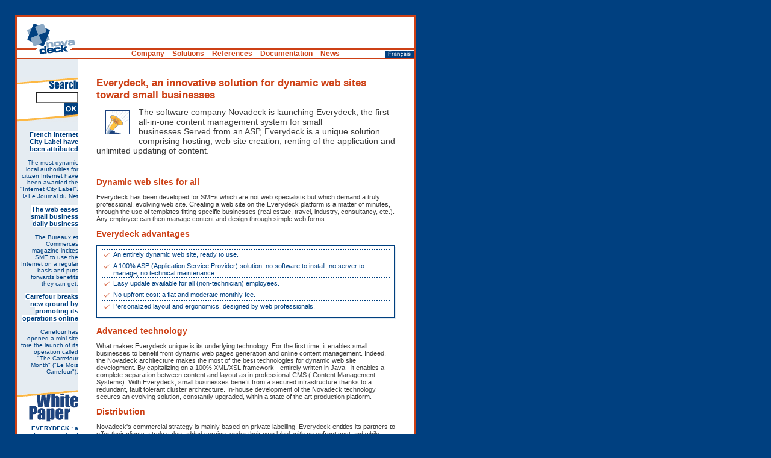

--- FILE ---
content_type: text/html; charset=UTF-8
request_url: http://novadeck.com/main/articlecomplet.xml?id=3&pg=1
body_size: 4511
content:
<html>
  <head>
    <meta http-equiv="Content-Type" content="text/html; charset=UTF-8">
    <link href="http://www.novadeck.com/favicon.ico" rel="SHORTCUT ICON">
    <META CONTENT="8/06/2001" NAME="description">
    <META CONTENT="Novadeck, Everydeck, software, software editor, content management,       CMS, Content management system, ASP, Application service provider, SME, small businesses, dynamic       web sites, professional web sites, dynamic publishing, web sites construction, web sites conception,       web sites management, all-in-one, sites generator, franchises, branches, networks companies, web sites       networks, Alexis Agahi, Silvère Tajan, graphical design evolution, update, graphics and content separation,       multilingual management, multilingualism, interactivity" NAME="keywords">
    <META CONTENT="Novadeck" NAME="author">
    <META CONTENT="info@novadeck.com" NAME="owner">
    <META CONTENT="en" NAME="language">
    <title>NOVADECK [ Everydeck, an innovative solution for dynamic web sites toward small businesses ]</title>
    <link href="/css/style.css" rel="stylesheet">
    <script language="JavaScript">   
			
				function viewimage(page, hauteur, largeur )
				{
					var popup
					var settings = "scrollbars=no,height="+hauteur+",width="+largeur+",innerheight="+hauteur+",innerwidth="+largeur;
					popup = window.open(page,"popup",settings);
					popup.window.focus();
				}
			
				function viewflash(page, hauteur, largeur )
				{
					var popup
					var settings = "scrollbars=no,height="+hauteur+",width="+largeur+",innerheight="+hauteur+",innerwidth="+largeur;
					popup = window.open(page,"popup",settings);
					popup.window.focus();
				}
			
			
    </script>
  </head>
  <body alink="#004080" leftmargin="25" marginheight="25" marginwidth="25" topmargin="25">
    <div id="Layer1" style="position:absolute; width:600px; height:400px; z-index:1; left: 28px; top: 26px; visibility: hidden"><a href="http://www.silvere.tajan.net/fr/index.xml"><b>independant freelance informatique internet</b></a><a href="http://www.silvere.tajan.net/fr/page15.xml"><b>ingenieur informatique</b></a><a href="http://www.silvere.tajan.net/fr/page6.xml"><b>formateur independant</b></a><a href="http://www.silvere.tajan.net/fr/page6.xml"><b>formateur freelance</b></a><a href="http://www.silvere.tajan.net/fr/page4.xml"><b>consultant independant</b></a><a href="http://www.silvere.tajan.net/fr/page6.xml"><b>formation informatique</b></a><a href="http://www.silvere.tajan.net/fr/page8.xml"><b>coaching entreprise</b></a><a href="http://www.silvere.tajan.net/fr/page2.xml"><b>audit informatique</b></a><a href="http://www.silvere.tajan.net/fr/page2.xml"><b>audit conseil</b></a><a href="http://www.silvere.tajan.net/fr/page4.xml"><b>consultant systeme d'information</b></a><a href="http://www.silvere.tajan.net/fr/page4.xml"><b>consutant conseil informatique</b></a><a href="http://www.silvere.tajan.net/fr/page14.xml"><b>veille technologique internet</b></a><a href="http://www.silvere.tajan.net/fr/page5.xml"><b>developpement informatique internet web</b></a><a href="http://www.silvere.tajan.net/fr/page7.xml"><b>gestion projet internet gestion contenu web</b></a><a href="http://www.silvere.tajan.net/fr/page12.xml"><b>nouvelle technologie</b></a><a href="http://www.silvere.tajan.net/fr/page11.xml"><b>conseil management</b></a><a href="http://www.silvere.tajan.net/fr/page10.xml"><b>web expert</b></a><a href="http://www.silvere.tajan.net/fr/page1.xml"><b>cv ingenieur informatique</b></a><a href="http://www.silvere.tajan.net/fr/index.xml"><b>silvere tajan</b></a></div>
    <script language="JavaScript" src="/js/en/menu.xml" type="text/javascript">
    </script>
    <script language="JavaScript" src="/js/mmenu.js" type="text/javascript">
    </script>
    <table border="0" cellpadding="3" cellspacing="0" talign="center" width="660">
      <tr>
        <td class="colorred">
          <table border="0" cellpadding="0" cellspacing="0" width="100%">
            <tr>
              <td class="white" valign="top" width="1"><a href="/"><img border="0" height="70" src="/img/logo.gif" width="102"></a></td>
              <td class="white" colspan="3">
                <table border="0" cellpadding="0" cellspacing="0" width="100%">
                  <tr>
                    <td align="right" colspan="2"><img height="52" src="/img/pix.gif" width="1"></td>
                  </tr>
                  <tr>
                    <td class="colorred" colspan="2"><img height="3" src="/img/pix.gif" width="1"></td>
                  </tr>
                  <tr>
                    <td align="center" valign="bottom" width="100%">&nbsp;</td>
                    <td align="right" width="1%"><a href="http://fr.novadeck.com/main/articlecomplet.xml?id=3&amp;pg=1"><img border="0" height="14" src="/img/en/drapeau.gif" width="49"></a></td>
                  </tr>
                  <tr>
                    <td class="colorred" colspan="2"><img height="1" src="/img/pix.gif" width="1"></td>
                  </tr>
                </table>
              </td>
            </tr>
            <tr>
              <td class="colorblue1" width="1"><img height="30" src="/img/pix.gif" width="1"></td>
              <td class="white" rowspan="2" width="1"><img height="1" src="/img/pix.gif" width="30"></td>
              <td class="white" valign="top"><img height="1" src="/img/pix.gif" width="492"></td>
              <td class="white" rowspan="2" valign="top" width="1"><img height="1" src="/img/pix.gif" width="30"></td>
            </tr>
            <tr>
              <td class="colorblue1" valign="top" width="102">

		


		 

		
                <table border="0" cellpadding="0" cellspacing="0">
                  <form action="/main/resultsearch.xml" method="post">
                    <tr>
                      <td><img src="/img/en/entetesearch.gif"></td>
                    </tr>
                    <tr>
                      <td class="white"><img height="2" src="/img/pix.gif" width="1"></td>
                    </tr>
                    <tr>
                      <td align="right" class="white"><input name="search" size="9" type="text"></td>
                    </tr>
                    <tr>
                      <td align="right" class="white"><input alt="Envoyer" border="0" src="/img/ok.gif" type="image"></td>
                    </tr>
                    <tr>
                      <td><img src="/img/entetefin-search.gif"></td>
                    </tr>
                    <tr>
                      <td><img height="15" src="/img/pix.gif" width="1"></td>
                    </tr>
                  </form>
                </table>

		
		
                <table border="0" cellpadding="0" cellspacing="0" width="100%">
                  <tr>
                    <td valign="top"><img height="1" src="/img/pix.gif" width="5"></td>
                    <td align="right" valign="top"><a class="news-title" href="/main/articlecomplet.xml?id=83">French Internet City Label have been attributed</a><br><font class="news-date">&nbsp;&nbsp;</font><br><font class="news">The most dynamic local authorities for citizen Internet have been awarded the "Internet City Label".</font><br><img src="/img/flecheblanche.gif"><a class="news" href="http://www.journaldunet.com/0210/021023labelsinternet.shtml" target="_blank">Le Journal du Net</a><br></td>
                  </tr>
                  <tr>
                    <td colspan="3"><img height="10" src="/img/pix.gif" width="1"></td>
                  </tr>
                </table>
		
		
                <table border="0" cellpadding="0" cellspacing="0" width="100%">
                  <tr>
                    <td valign="top"><img height="1" src="/img/pix.gif" width="5"></td>
                    <td align="right" valign="top"><a class="news-title" href="/main/articlecomplet.xml?id=81">The web eases small business daily business</a><br><font class="news-date">&nbsp;&nbsp;</font><br><font class="news">The Bureaux et Commerces magazine incites SME to use the Internet on a regular basis and puts forwards benefits they can get.</font><br></td>
                  </tr>
                  <tr>
                    <td colspan="3"><img height="10" src="/img/pix.gif" width="1"></td>
                  </tr>
                </table>
		
		
                <table border="0" cellpadding="0" cellspacing="0" width="100%">
                  <tr>
                    <td valign="top"><img height="1" src="/img/pix.gif" width="5"></td>
                    <td align="right" valign="top"><a class="news-title" href="/main/articlecomplet.xml?id=79">Carrefour breaks new ground by promoting its operations online</a><br><font class="news-date">&nbsp;&nbsp;</font><br><font class="news">Carrefour has opened a mini-site fore the launch of its operation called "The Carrefour Month" ("Le Mois Carrefour").</font><br></td>
                  </tr>
                  <tr>
                    <td colspan="3"><img height="10" src="/img/pix.gif" width="1"></td>
                  </tr>
                </table>
		

		
                <table border="0" cellpadding="0" cellspacing="0" width="102">
                  <tr>
                    <td colspan="2"><img height="15" src="/img/pix.gif" width="1"></td>
                  </tr>
                  <tr>
                    <td colspan="2"><img src="/img/en/entetewp.gif"></td>
                  </tr>
                  <tr>
                    <td class="white" colspan="2"><img height="5" src="/img/pix.gif" width="1"></td>
                  </tr>
                  <tr>
                    <td class="white" width="1"><img height="1" src="/img/pix.gif" width="5"></td>
                    <td align="right" class="white"><a class="bandeau" href="/main/articlecomplet.xml?id=45&amp;pg=1">EVERYDECK : a large variety of applications for useful dynamic web sites</a></td>
                  </tr>
                  <tr>
                    <td class="white" colspan="2"><img height="10" src="/img/pix.gif" width="1"></td>
                  </tr>
                  <tr>
                    <td colspan="2"><img src="/img/entetefin.gif"></td>
                  </tr>
                  <tr>
                    <td colspan="2"><img height="25" src="/img/pix.gif" width="1"></td>
                  </tr>
                </table>

	

	
              </td>
              <td class="white" valign="top">
	
		
		
			
                <table border="0" cellpadding="0" cellspacing="0" width="100%">
                  <tr>
                    <td><font class="title">Everydeck, an innovative solution for dynamic web sites toward small businesses</font><br></td>
                  </tr>
                  <tr>
                    <td><img height="10" src="/img/pix.gif" width="1"></td>
                  </tr>
                  <tr>
                    <td><a href="/fotest/articlecompletimport.fo?id=3"></a><img align="left" border="0" hspace="15" src="/img/pt-illus//supernews.gif" vspace="5" width="40"><i><font class="intro">The software company Novadeck is launching Everydeck, the first all-in-one content management system for small businesses.Served from an ASP, Everydeck is a unique solution comprising hosting, web site creation, renting of the application and unlimited updating of content. </font></i></td>
                  </tr>
                  <tr>
                    <td><img height="10" src="/img/pix.gif" width="1"></td>
                  </tr>
                  <tr>
                    <td valign="top">
                      <table border="0" cellpadding="0" cellspacing="0" width="100%">
                        <tr>
                          <td width="2000">
                          </td>
                          <td width="1"><img height="1" src="/img/pix.gif" width="10"></td>
                          <td valign="bottom" width="1">
                          </td>
                        </tr>
                      </table>
                    </td>
                  </tr>
                  <tr>
                    <td><img height="25" src="/img/pix.gif" width="1"></td>
                  </tr>
                  <tr>
                    <td valign="top"><a name="d0n224"></a><p><font class="soustitre">Dynamic web sites for all  </font></p> 
                      <p><font class="text">Everydeck has been developed for SMEs which are not web specialists but which demand a truly professional, evolving web site.  Creating a web site on the Everydeck platform is a matter of minutes, through the use of templates fitting specific businesses (real estate, travel, industry, consultancy, etc.).  Any employee can then manage content and design through simple web forms.   </font></p><a name="d0n251"></a><p><font class="soustitre">Everydeck advantages  </font></p>
                      <p>
                        <table border="0" cellpadding="0" cellspacing="0" class="colorblue" width="100%">
                          <tr>
                            <td width="2000">
                              <table border="0" cellpadding="5" cellspacing="1" class="colorblue" width="100%">
                                <tr>
                                  <td class="white">    
                                    <p>
                                      <table border="0" cellpadding="0" cellspacing="1" width="100%">
                                        <tr>
                                          <td class="test" colspan="2" valign="top"><img height="1" src="/img/pix.gif" width="1"></td>
                                        </tr>
                                        <tr>
                                          <td class="white" valign="top" width="1"><img hspace="5" src="/img/signe.gif" vspace="3"></td>
                                          <td class="white" valign="top" width="2000"><font class="blue">An entirely dynamic web site, ready to use.   </font></td>
                                        </tr>
                                        <tr>
                                          <td class="test" colspan="2"><img height="1" src="/img/pix.gif" width="1"></td>
                                        </tr>
                                        <tr>
                                          <td colspan="2"><img height="1" src="/img/pix.gif" width="1"></td>
                                        </tr>
                                        <tr>
                                          <td class="white" valign="top" width="1"><img hspace="5" src="/img/signe.gif" vspace="3"></td>
                                          <td class="white" valign="top" width="2000"><font class="blue">A 100% ASP (Application Service Provider) solution: no software to install, no server to manage, no technical maintenance.</font></td>
                                        </tr>
                                        <tr>
                                          <td class="test" colspan="2"><img height="1" src="/img/pix.gif" width="1"></td>
                                        </tr>
                                        <tr>
                                          <td colspan="2"><img height="1" src="/img/pix.gif" width="1"></td>
                                        </tr>
                                        <tr>
                                          <td class="white" valign="top" width="1"><img hspace="5" src="/img/signe.gif" vspace="3"></td>
                                          <td class="white" valign="top" width="2000"><font class="blue">Easy update available for all (non-technician) employees.   </font></td>
                                        </tr>
                                        <tr>
                                          <td class="test" colspan="2"><img height="1" src="/img/pix.gif" width="1"></td>
                                        </tr>
                                        <tr>
                                          <td colspan="2"><img height="1" src="/img/pix.gif" width="1"></td>
                                        </tr>
                                        <tr>
                                          <td class="white" valign="top" width="1"><img hspace="5" src="/img/signe.gif" vspace="3"></td>
                                          <td class="white" valign="top" width="2000"><font class="blue">No upfront cost: a flat and moderate monthly fee.   </font></td>
                                        </tr>
                                        <tr>
                                          <td class="test" colspan="2"><img height="1" src="/img/pix.gif" width="1"></td>
                                        </tr>
                                        <tr>
                                          <td colspan="2"><img height="1" src="/img/pix.gif" width="1"></td>
                                        </tr>
                                        <tr>
                                          <td class="white" valign="top" width="1"><img hspace="5" src="/img/signe.gif" vspace="3"></td>
                                          <td class="white" valign="top" width="2000"><font class="blue">Personalized layout and ergonomics, designed by web professionals.   </font></td>
                                        </tr>
                                        <tr>
                                          <td class="test" colspan="2"><img height="1" src="/img/pix.gif" width="1"></td>
                                        </tr>
                                        <tr>
                                          <td colspan="2"><img height="1" src="/img/pix.gif" width="1"></td>
                                        </tr>
                                      </table>
                                    </p>
                                  </td>
                                </tr>
                              </table>
                            </td>
                            <td class="colorblue1" valign="top" width="1"><img height="3" src="/img/whitepix.gif" width="3"></td>
                          </tr>
                          <tr>
                            <td class="colorblue1" colspan="2" width="1"><img height="3" src="/img/whitepix.gif" width="3"></td>
                          </tr>
                        </table>
                      </p><a name="d0n313"></a><p><font class="soustitre">Advanced technology  </font></p>
                      <p><font class="text">What makes Everydeck unique is its underlying technology. For the first time, it enables small businesses to benefit from dynamic web pages generation and online content management.  Indeed, the Novadeck architecture makes the most of the best technologies for dynamic web site development.  By capitalizing on a 100% XML/XSL framework - entirely written in Java - it enables a complete separation between content and layout as in professional CMS ( Content Management Systems).  With Everydeck, small businesses benefit from a secured infrastructure thanks to a redundant, fault tolerant cluster architecture.  In-house development of the Novadeck technology secures an evolving solution, constantly upgraded, within a state of the art production platform.   </font></p><a name="d0n336"></a><p><font class="soustitre">Distribution  </font></p>    
                      <p><font class="text">Novadeck's commercial strategy is mainly based on private labelling. Everydeck entitles its partners to offer their clients a truly value-added service, under their own label, with no upfront cost and while making profit (partners freely set the price of the offer). Novadeck is currently contacting partners to distribute its solution.   </font></p><a name="d0n357"></a><p><font class="soustitre">About Novadeck</font></p>   
                      <p><font class="text">Founded in May 2000 by Alexis Agahi and Silv&egrave;re Tajan, Novadeck is the first company to offer an all-in-one content management system for SMEs.  Novadeck clearly stands ahead of competing static solutions: their lack of interactivity, their complexity in content management and their limited personalisation capabilities can no more constitute a satisfying and lasting solution.  For the first time, Everydeck enables SMEs to afford professional CMS features at a reasonable price and with no development cost.</font></p>
                    </td>
                  </tr>
                  <tr>
                    <td><img height="25" src="/img/pix.gif" width="1"></td>
                  </tr>
                  <tr>
                    <td align="right">
                      <table align="left" border="0" cellpadding="0" cellspacing="0" width="100%">
                        <tr>
                          <td class="colorred" rowspan="40" width="1"><img height="1" src="/img/pix.gif" width="1"></td>
                          <td class="colorred" width="1"><img height="1" src="/img/pix.gif" width="491"></td>
                        </tr>
                        <tr>
                          <td class="white">
                            <table border="0" cellpadding="0" cellspacing="2" width="100%">
                              <tr>
                                <td nowrap><font class="bgblue">&nbsp;Contact&nbsp;</font></td>
                              </tr>
                              <tr>
                                <td nowrap><img src="/img/flecheblanche.gif"><a class="news" href="mailto:info%20(arobase)%20novadeck.com">info (arobase) novadeck.com</a><br></td>
                              </tr>
                              <tr>
                                <td><img height="5" src="/img/pix.gif" width="1"></td>
                              </tr>
                              <tr>
                                <td class="colorblue" width="1"><img height="1" src="/img/pix.gif" width="1"></td>
                              </tr>
                              <tr>
                                <td nowrap><font class="bgblue">&nbsp;Related article&nbsp;</font></td>
                              </tr>
                              <tr>
                                <td> 

	&nbsp;&nbsp;<b>whitepaper</b><br>

	&nbsp;&nbsp;<img src="/img/ptflechered.gif"><a href="/main/articlecomplet.xml?id=45&amp;pg=1">EVERYDECK : a large variety of applications for useful dynamic web sites</a><br> 

	&nbsp;&nbsp;<b>solution</b><br>

	&nbsp;&nbsp;<img src="/img/ptflechered.gif"><a href="/main/articlecomplet.xml?id=38&amp;pg=1">Everydeck Web sites Factory</a><br></td>
                              </tr>
                            </table>
                          </td>
                        </tr>
                      </table>
                    </td>
                  </tr>
                </table>
			
		

	
              </td>
            </tr>
            <tr>
              <td class="colorblue1">&nbsp;</td>
              <td class="white" colspan="3">&nbsp;</td>
            </tr>
            <tr>
              <td class="white" valign="top"><img height="6" src="/img/filet1-logo2.gif" width="102"></td>
              <td class="white" colspan="3">
                <table border="0" cellpadding="0" cellspacing="0" width="100%">
                  <tr>
                    <td valign="top" width="100%"><img height="6" src="/img/filet2-logo2.gif" width="505"></td>
                    <td align="left" width="1"><a href="/"><img border="0" height="28" src="/img/logo2.gif" width="53"></a></td>
                  </tr>
                  <tr>
                    <td align="center" colspan="2"><a class="bandeau" href="/main/corporate.xml">Company</a>&nbsp;
												<a class="bandeau" href="/main/solution.xml">Solutions</a>&nbsp;
												<a class="bandeau" href="/main/reference.xml">References</a>&nbsp;
												<a class="bandeau" href="/main/documentation.xml">Documentation</a>&nbsp;
												<a class="bandeau" href="/main/news.xml">News</a>
												&nbsp;&nbsp;&nbsp;&nbsp;&nbsp;&nbsp;&nbsp;&nbsp;&nbsp;&nbsp;&nbsp;&nbsp;&nbsp;&nbsp;&nbsp;&nbsp;&nbsp;
											</td>
                  </tr>
                  <tr>
                    <td colspan="2"><img height="8" src="/img/pix.gif" width="1"></td>
                  </tr>
                </table>
              </td>
            </tr>
          </table>
        </td>
      </tr>
    </table>
    <p align="center"><br><script type="text/javascript">
google_ad_client = 'pub-8350460427749188';
google_ad_width = 468;
google_ad_height = 60;
google_ad_format = '468x60_as';

      </script>
      <script src="http://pagead2.googlesyndication.com/pagead/show_ads.js" type="text/javascript">
      </script>
    </p>
  </body>
</html>


--- FILE ---
content_type: text/html; charset=utf-8
request_url: https://www.google.com/recaptcha/api2/aframe
body_size: 265
content:
<!DOCTYPE HTML><html><head><meta http-equiv="content-type" content="text/html; charset=UTF-8"></head><body><script nonce="aJL8fx_fN1dCPm_i71QRtg">/** Anti-fraud and anti-abuse applications only. See google.com/recaptcha */ try{var clients={'sodar':'https://pagead2.googlesyndication.com/pagead/sodar?'};window.addEventListener("message",function(a){try{if(a.source===window.parent){var b=JSON.parse(a.data);var c=clients[b['id']];if(c){var d=document.createElement('img');d.src=c+b['params']+'&rc='+(localStorage.getItem("rc::a")?sessionStorage.getItem("rc::b"):"");window.document.body.appendChild(d);sessionStorage.setItem("rc::e",parseInt(sessionStorage.getItem("rc::e")||0)+1);localStorage.setItem("rc::h",'1766509110468');}}}catch(b){}});window.parent.postMessage("_grecaptcha_ready", "*");}catch(b){}</script></body></html>

--- FILE ---
content_type: text/css
request_url: http://novadeck.com/css/style.css
body_size: 5613
content:
body {  background-color: #004080;
	scrollbar-face-color: #004080;
	scrollbar-shadow-color: #0060A0;
	scrollbar-highlight-color: #004090;
	scrollbar-3dlight-color: #0060A0;
	scrollbar-darkshadow-color: #000000;
	scrollbar-track-color: #005090;
	scrollbar-arrow-color: #0060A0;
}
		
		
a { color: #777777 ; font-family: sans-serif ; font-weight: normal ; 
		font-size: 11px ; font-style: normal ; text-decoration: underline }
a:hover { color: #004080 }

a.bandeau { color: #004080 ; font-size: 10px ; font-weight: bold ; text-decoration: underline }
a.bandeau:hover { color: #004080 ; text-decoration: none }

a.list-title { color: #004080 ; font-family: sans-serif ; font-weight: normal ; 
		font-size: 11px ; font-style: normal ; text-decoration: underline }
a.list-title:hover { color: #777777 }

a.menu { color: #CD4015 ; font-size: 11px ; text-decoration: none ; font-weight: bold }
a.menu:hover { color: white ; background-color: #FEB843  }

a.menu2 { color: white ; font-size: 11px ; text-decoration: none ; font-weight: bold ; background-color: #CD4015 }
a.menu2:hover { color: white   }

a.news { color: #004080 ; font-size: 10px }
a.news:hover { color: #FEB843 }

a.intro { color: #004080 ; font-size: 14px }
a.intro:hover { color: #FEB843 }

a.news-title { color: #004080 ; font-size: 11px ; background-color: white ; text-decoration: none ; font-weight: bold }
a.news-title:hover { color: #004080 ; text-decoration: underline }

a.more { color: white ; font-size: 10px ; background-color: #CD4015 ; text-decoration: none }
a.more:hover { color: white }

a.bgblue { color: #ffffff ; font-size: 10px ; text-decoration: none  }
a.bgblue:hover { color: #ffffff ; text-decoration: underline }

a.bgyellow { color: #FEB843 ; font-size: 10px ; text-decoration: none ; text-decoration: underline  }
a.bgyellow:hover { color: #FEB843 }

a.bgyellow1 { color: white ; font-size: 11px ; text-decoration: none ; background-color: #FEB843; font-weight: bold }
a.bgyellow1:hover { color: white }

a.encart-more { color: white ; font-size: 10px ; background-color: #004080 ; text-decoration: none ; font-weight: bold}
a.encart-more:hover { color: white }

a.pt-title { color: #CD4015 ; font-size: 13px ; text-decoration: none  }
a.pt-title:hover { color: #004080 }

.titrerub { color: white ; font-size: 12px ; text-decoration: none ; background-color: #FEB843 ; font-weight: bold }
a.titrerub:hover { color: #CD4015 }



td { font-style: normal ; font-family: sans-serif ; font-weight: normal ; font-size: 11px ; color: #3b3b3b }

td.test {  background: url(../img/fdtest.gif) ; background-color: #004080 }



font { font-style: normal ; font-family: sans-serif ; font-weight: normal ; font-size: 11px  }

font.text { color: #3b3b3b }

font.menu { color: white ; background-color: #CD4015  }

font.intro { font-size: 14px }

font.list-text { color: #777777 }

font.news-title { color: #004080 ; text-decoration: underline }

font.news-date { color: #004080 ; font-size: 10px  }

font.news { color: #004080 ; font-size: 10px }

font.encart-title { color: #004080 ; font-size: 13px  }

font.title { color: #CD4015 ; font-size: 17px ; font-weight: bold}

font.soustitre { color: #CD4015 ; font-size: 14px ; font-weight: bold  }

font.soustitre2 { color: #CD4015 ; font-size: 12px  }

font.pt-title { color: #CD4015 ; font-size: 13px  }

font.groschiffre { color: #004080 ; font-size: 26px ; font-style: normal ; font-weight: bold }

font.red { color: #CD4015 }

font.red1 { color: #E6A08A }

font.blue { color: #004080 }

font.blue1 { color: #E5ECF2 ; font-weight: bold ; font-size: 14px}

font.surligne { background-color: #e2e2e2 ; color: black }

font.bgblue { background-color: #004080 ; color: white }

font.bgred { background-color: #CD4015 ; color: white }

font.bgyellow { background-color: #FEB843 ; color: white }

font.bggrey75 { background-color: #b9b9b9 ; color: white }

font.fontwhite { color: white }


hr { color: #CD4015 }

hr.grey90 { color: #e2e2e2 }


img.border { border-color:#004080 }


input { font-style: normal ; font-family: sans-serif ; font-weight: normal ; font-size: 11px ; background-color: #ffffff  }


.white  { background-color: white }
.grey90 { background-color: #e2e2e2 }
.grey75 { background-color: #b9b9b9 }
.grey50	{ background-color: #777777 }
.grey25	{ background-color: #3b3b3b }
.black	{ background-color: black }

.colorred	{background-color: #CD4015 }
.colorred1	{background-color: #E6A08A }

.colorblue	{background-color: #004080 }
.colorblue1	{background-color: #E5ECF2 }

.coloryellow	{background-color: #FEB843 }
.coloryellow1	{background-color: #FFF5E4 }

.colorgreen	{background-color: #008A80 }
.colorgreen1	{background-color: #D0E1E0 }


/* style IMPLISITE */

td.impliste { background-image: url(/img/fdimplisite.gif);
							background-repeat: no-repeat;
							background-color: #ffffff;
						}

td.impliste2 { background-image: url(/img/fdimplisite2.gif);
							background-repeat: no-repeat;
							background-color: #E5ECF2;
						}

a.implisite { color: #FF6C00 ; font-family: sans-serif ; font-weight: bold ; 
		font-size: 16px ; font-style: normal ; text-decoration: underline }
a.implisite:hover { color: #FF6C00; text-decoration: none }


font.implisteblue { font-style: normal ; color:#004080 ; font-family: sans-serif ; font-weight: normal ; font-size: 16px }
font.implisteyellow { font-style: normal ; color:#FF6C00 ; font-family: sans-serif ; font-weight: normal ; font-size: 16px }


--- FILE ---
content_type: application/x-javascript
request_url: http://novadeck.com/js/en/menu.xml
body_size: 11089
content:

// Milonic DHTML Menu version 3.3.11
// please note that major changes to this file have been made.
//
// You no longer need to number your menus as in previous versions.
// The new menu structure allows you to name the menu instead. This means that you to remove menus and not break the system.
// The structure should also be much easier to modify, add & remove menus and menu items.
//
// If you are having difficulty with the menu please read the FAQ at http://www.milonic.co.uk/menu/faq.php before contacting us.
//
// Please note that the above text CAN be erased if you wish.



// The following line is critical for menu operation, and must appear only once.
menunum=0;menus=new Array();_d=document;function addmenu(){menunum++;menus[menunum]=menu;}function dumpmenus(){mt="<script language=javascript>";for(a=1;a<menus.length;a++){mt+=" menu"+a+"=menus["+a+"];"}mt+="<\/script>";_d.write(mt)}
//Please leave the above line intact

////////////////////////////////////
// Editable properties START here //
////////////////////////////////////


// Fade(duration=0.1);Alpha(style=0,opacity=100);Shadow(color='#999999', Direction=135, Strength=2)

 effect = "" // Special effect string for IE5.5 or above please visit http://www.milonic.co.uk/menu/filters_sample.php for more filters

timegap=500				// The time delay for menus to remain visible
followspeed=5			// Follow Scrolling speed
followrate=5			// Follow Scrolling Rate
suboffset_top=0;		// Sub menu offset Top position
suboffset_left=-1;		// Sub menu offset Left position

style1=[				// style1 is an array of properties. You can have as many property arrays as you need. This means that menus can have their own style.
"004080",					// Mouse Off Font Color
"ffffff",				// Mouse Off Background Color
"004080",				// Mouse On Font Color
"E5ECF2",				// Mouse On Background Color
"004080",				// Menu Border Color
11,						// Font Size in pixels
"normal",				// Font Style (italic or normal)
"normal",					// Font Weight (bold or normal)
"sans-serif",		// Font Name
2,						// Menu Item Padding
"/img/flecheblanche.gif",			// Sub Menu Image (Leave this blank if not needed)
,						// 3D Border & Separator bar
"",				// 3D High Color
"",				// 3D Low Color
"",				// Current Page Item Font Color (leave this blank to disable)
"",					// Current Page Item Background Color (leave this blank to disable)
"",			// Top Bar image (Leave this blank to disable)
"ffffff",				// Menu Header Font Color (Leave blank if headers are not needed)
"000099",				// Menu Header Background Color (Leave blank if headers are not needed)
]

style2=[				// style1 is an array of properties. You can have as many property arrays as you need. This means that menus can have their own style.
"CD4015",					// Mouse Off Font Color
"",				// Mouse Off Background Color
"004080",				// Mouse On Font Color
"",				// Mouse On Background Color
"",				// Menu Border Color
12,						// Font Size in pixels
"normal",				// Font Style (italic or normal)
"bold",					// Font Weight (bold or normal)
"arial",		// Font Name
3,						// Menu Item Padding
"",			// Sub Menu Image (Leave this blank if not needed)
,						// 3D Border & Separator bar
"",				// 3D High Color
"",				// 3D Low Color
"004080",				// Current Page Item Font Color (leave this blank to disable)
"",					// Current Page Item Background Color (leave this blank to disable)
,			// Top Bar image (Leave this blank to disable)
"ffffff",				// Menu Header Font Color (Leave blank if headers are not needed)
"000099",				// Menu Header Background Color (Leave blank if headers are not needed)
]

addmenu(menu=[		// This is the array that contains your menu properties and details
"mainmenu",			// Menu Name - This is needed in order for the menu to be called
79,					// Menu Top - The Top position of the menu in pixels
215,				// Menu Left - The Left position of the menu in pixels
,					// Menu Width - Menus width in pixels
0,					// Menu Border Width
,					// Screen Position - here you can use "center;left;right;middle;top;bottom" or a combination of "center:middle"
style2,				// Properties Array - this is set higher up, as above
1,					// Always Visible - allows the menu item to be visible at all time (1=on/0=off)
"left",				// Alignment - sets the menu elements text alignment, values valid here are: left, right or center
effect,				// Filter - Text variable for setting transitional effects on menu activation - see above for more info
0,					// Follow Scrolling - Tells the menu item to follow the user down the screen (visible at all times) (1=on/0=off)
1, 					// Horizontal Menu - Tells the menu to become horizontal instead of top to bottom style (1=on/0=off)
,					// Keep Alive - Keeps the menu visible until the user moves over another menu or clicks elsewhere on the page (1=on/0=off)
,					// Position of TOP sub image left:center:right
,					// ..Now Obsolete..
,					// Right To Left - Used in Hebrew for example. (1=on/0=off)
,					// Open the Menus OnClick - leave blank for OnMouseover (1=on/0=off)
,					// ID of the div you want to hide on MouseOver (useful for hiding form elements)
,					// Reserved for future use
,					// Reserved for future use
,					// Reserved for future use
,"Company&nbsp;&nbsp;","show-menu=company","/main/corporate.xml",,1
,"Solutions&nbsp;&nbsp;","show-menu=solution","/main/solution.xml",,1
,"References&nbsp;&nbsp;","show-menu=reference","/main/reference.xml",,1
,"Documentation&nbsp;&nbsp;","show-menu=documentation","/main/documentation.xml",,1
,"News","show-menu=new","/main/news.xml",,1
])




//COMPANY

	addmenu(menu=["company",
	,,150,1,"",style1,,"left",effect,,,,,,,,,,,,
	,"About","show-menu=about","/main/about.xml",,1
	,"Job offers","show-menu=job","/main/job.xml",,1
	,"Contact","show-menu=map","/main/map.xml",,1
	,"Partners","show-menu=partner","/main/partner.xml",,1
	])

		addmenu(menu=["about",
		,,150,1,"",style1,,"left",effect,,,,,,,,,,,,

			
			,"About Novadeck","/main/articlecomplet.xml?pg=1&id=8",,,1
			
			,"Alexis Agahi","/main/articlecomplet.xml?pg=1&id=7",,,1
			
			,"A demonstration of Novadeck Content Management System","/main/articlecomplet.xml?pg=1&id=6",,,1
			
			,"Silvère Tajan","/main/articlecomplet.xml?pg=1&id=5",,,1
			

		])

		addmenu(menu=["job",
		,,150,1,"",style1,,"left",effect,,,,,,,,,,,,

			
			,"Positions at Novadeck","/main/articlecomplet.xml?pg=1&id=84",,,1
			

		])

		addmenu(menu=["map",
		,,150,1,"",style1,,"left",effect,,,,,,,,,,,,

			
			,"Contact and details","/main/articlecomplet.xml?pg=1&id=30",,,1
			
			,"Legal information","/main/articlecomplet.xml?pg=1&id=29",,,1
			

		])

		addmenu(menu=["partner",
		,,150,1,"",style1,,"left",effect,,,,,,,,,,,,

			
			,"Sun","/main/articlecomplet.xml?pg=1&id=82",,,1
			
			,"BEA Systems","/main/articlecomplet.xml?pg=1&id=35",,,1
			
			,"Oracle Corporation","/main/articlecomplet.xml?pg=1&id=34",,,1
			
			,"SBS","/main/articlecomplet.xml?pg=1&id=33",,,1
			
			,"Cyperus","/main/articlecomplet.xml?pg=1&id=32",,,1
			

		])



//SOLUTION

	addmenu(menu=["solution",
	,,150,1,"",style1,,"left",effect,,,,,,,,,,,,

		
		,"Novadeck Content Management System","/main/articlecomplet.xml?pg=1&id=41",,,1
		
		,"Novadeck CMS for ISP","/main/articlecomplet.xml?pg=1&id=40",,,1
		
		,"Everydeck Multi-site Matrix","/main/articlecomplet.xml?pg=1&id=39",,,1
		
		,"Everydeck Web sites Factory","/main/articlecomplet.xml?pg=1&id=38",,,1
		
		,"Novadeck Intranet Content Management System","/main/articlecomplet.xml?pg=1&id=37",,,1
		

	])



//REFERENCE

	addmenu(menu=["reference",
	,,150,1,"",style1,,"left",effect,,,,,,,,,,,,

		
		,"The Aventis Foundation","/main/articlecomplet.xml?pg=1&id=10",,,1
		
		,"Net Event Solutions","/main/articlecomplet.xml?pg=1&id=9",,,1
		

	])



//DOCUMENTATION

	addmenu(menu=["documentation",
	,,150,1,"",style1,,"left",effect,,,,,,,,,,,,
	,"Whitepaper","show-menu=whitepaper","/main/whitepaper.xml",,1
	,"Product information","show-menu=comdoc","/main/comdoc.xml",,1
	,"Technical documentation","show-menu=techdoc","/main/techdoc.xml",,1
	])

		addmenu(menu=["whitepaper",
		,,150,1,"",style1,,"left",effect,,,,,,,,,,,,

			
			,"Local web sites: let's be pragmatic!","/main/articlecomplet.xml?pg=1&id=46",,,1
			
			,"EVERYDECK : a large variety of applications for useful dynamic web sites","/main/articlecomplet.xml?pg=1&id=45",,,1
			
			,"Having a web site : why and how?","/main/articlecomplet.xml?pg=1&id=44",,,1
			
			,"Static, dynamically published and dynamic: 3 web sites generations","/main/articlecomplet.xml?pg=1&id=43",,,1
			
			,"Distributed intranet : an essential tool for knowledge management","/main/articlecomplet.xml?pg=1&id=42",,,1
			

		])

		addmenu(menu=["comdoc",
		,,150,1,"",style1,,"left",effect,,,,,,,,,,,,

			
			,"Everydeck Multi-sites Matrix Brochure ","/main/articlecomplet.xml?pg=1&id=49",,,1
			
			,"Everydeck Web Sites Factory Brochure","/main/articlecomplet.xml?pg=1&id=48",,,1
			

		])

		addmenu(menu=["techdoc",
		,,150,1,"",style1,,"left",effect,,,,,,,,,,,,

			
			,"Novadeck CMS - Technical Overview","/main/articlecomplet.xml?pg=1&id=72",,,1
			
			,"Flash demo","/main/articlecomplet.xml?pg=1&id=47",,,1
			

		])



//NEW

	addmenu(menu=["new",
	,,150,1,"",style1,,"left",effect,,,,,,,,,,,,
	,"Press releases","/main/pressrelease.xml","",,1
	,"Press review","/main/pressbook.xml","",,1
	,"News","/main/newsshort.xml","",,1
	])








//-------------------------------------------
// code extensions by Nicolas Stohler, MadToaster.com 03.2002
function GetParent( sName_ )
{	return ( typeof mpParents[sName_] != "undefined" ) ? mpParents[sName_] : -1;	}

var mpParents = new Object();	// maps MenuBlockIDs to ItemNumbers
var mpMenuTree = new Object();	// maps ItemNumbers to ParentItemNumbers
var mpUrl2Nr = new Object();	// maps Url/Command to ItemNumbers
var nNr = 0;
for( var i in menus )
{
	var j = 23;	// url item
	while( typeof menus[i][j] != "undefined" )
	{
		var s = j;
		if( menus[i][j].indexOf("show-menu") != -1 )
		{
			mpParents[ menus[i][j].substr(10) ] = nNr;
			if( typeof menus[i][s+1] != "undefined" && typeof menus[i][s+1] != "" )
			{	s++;	}
		}
		if( menus[i][s].length > 0 )
		{
			mpMenuTree[nNr] = GetParent( menus[i][0] );
			mpUrl2Nr[menus[i][s]] = nNr;
		}
		nNr++;
		j+=5;
	}
}

var nCurPage = -1;
var sCurPage = "";

for( var i in mpUrl2Nr )
{
	if( document.location.href.indexOf(i) != -1 )
	{
		nCurPage = mpUrl2Nr[i];
		sCurPage = i;
		break;
	}
}

//ShowInfo();
function ShowInfo()
{
	for( var i in mpMenuTree )
	{
		var sUrl = GetUrlFromNumber( i );
		//alert( i + " (" + GetUrlFromNumber( i ) + ") has parent " + mpMenuTree[i] + " (" + GetUrlFromNumber(mpMenuTree[i]) + ")" );
		document.write( i + " (" + GetUrlFromNumber( i ) + ") has parent " + mpMenuTree[i] + " (" + GetUrlFromNumber(mpMenuTree[i]) + ")<br>" );
	}
}

function GetUrlFromNumber( nNr_ )
{
	for( var i in mpUrl2Nr )
	{
		if( nNr == 13 )
		{
			alert( i );
		}
		if( mpUrl2Nr[i] == nNr_ )
		{	return i;	}
	}
}
// end of code update
//-------------------------------------------

dumpmenus()

		












